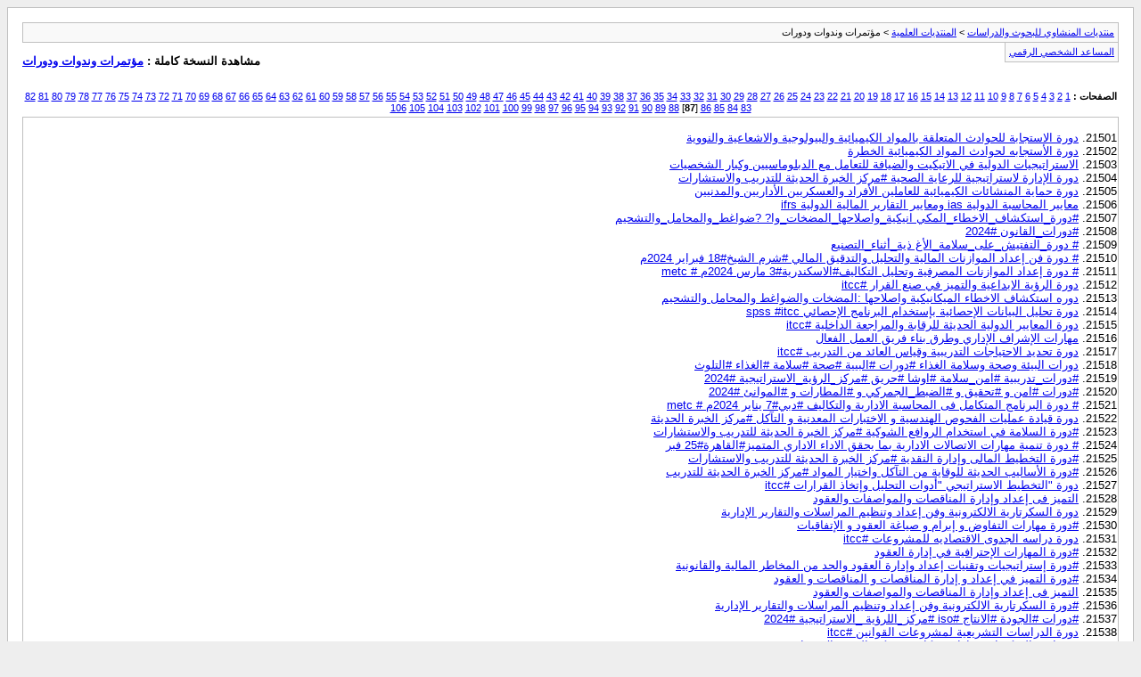

--- FILE ---
content_type: text/html; charset=UTF-8
request_url: https://www.minshawi.com/vb/archive/index.php/f-24-p-87.html?s=23bbab94ad358feda678d28cc3327663
body_size: 9248
content:
<!DOCTYPE html PUBLIC "-//W3C//DTD XHTML 1.0 Transitional//EN" "http://www.w3.org/TR/xhtml1/DTD/xhtml1-transitional.dtd">
<html xmlns="http://www.w3.org/1999/xhtml" dir="rtl" lang="ar">
<head>
	<meta http-equiv="Content-Type" content="text/html; charset=UTF-8" />
	<meta name="keywords" content="مؤتمرات وندوات ودورات, vbulletin,forum,bbs,discussion,jelsoft,bulletin board" />
	<meta name="description" content="[الأرشيف] الصفحة 87 يهتم بنشر المؤتمرات والندوات بهدف حث الباحثين وطلبة العلم للمشاركة فيها، كما يهتم بنشر اعلانات الدورات المختلفة للجهات التدريبية المتخصصة" />
	
	<title>مؤتمرات وندوات ودورات [الأرشيف] - الصفحة 87 - منتديات المنشاوي للبحوث والدراسات</title>
	<link rel="stylesheet" type="text/css" href="https://minshawi.com/vb/archive/archive.css" />
</head>
<body>
<div class="pagebody">
<div id="navbar"><a href="https://minshawi.com/vb/archive/index.php?s=834e2bce458dcaaaa9783b238476e8c2">منتديات المنشاوي للبحوث والدراسات</a> &gt; <a href="https://minshawi.com/vb/archive/index.php/f-1.html?s=834e2bce458dcaaaa9783b238476e8c2">المنتديات العلمية</a> &gt; مؤتمرات وندوات ودورات</div>
<hr />
<div class="pda"><a href="https://minshawi.com/vb/archive/index.php/f-24-p-87.html?s=834e2bce458dcaaaa9783b238476e8c2&amp;pda=1" rel="nofollow">المساعد الشخصي الرقمي</a></div>
<p class="largefont">مشاهدة النسخة كاملة : <a href="https://minshawi.com/vb/forumdisplay.php?f=24&amp;s=834e2bce458dcaaaa9783b238476e8c2">مؤتمرات وندوات ودورات</a></p>
<hr />
<div class="floatcontainer">  </div><br /><div id="pagenumbers"><b>الصفحات :</b>
<a href="https://minshawi.com/vb/archive/index.php/f-24.html?s=834e2bce458dcaaaa9783b238476e8c2">1</a>
<a href="https://minshawi.com/vb/archive/index.php/f-24-p-2.html?s=834e2bce458dcaaaa9783b238476e8c2">2</a>
<a href="https://minshawi.com/vb/archive/index.php/f-24-p-3.html?s=834e2bce458dcaaaa9783b238476e8c2">3</a>
<a href="https://minshawi.com/vb/archive/index.php/f-24-p-4.html?s=834e2bce458dcaaaa9783b238476e8c2">4</a>
<a href="https://minshawi.com/vb/archive/index.php/f-24-p-5.html?s=834e2bce458dcaaaa9783b238476e8c2">5</a>
<a href="https://minshawi.com/vb/archive/index.php/f-24-p-6.html?s=834e2bce458dcaaaa9783b238476e8c2">6</a>
<a href="https://minshawi.com/vb/archive/index.php/f-24-p-7.html?s=834e2bce458dcaaaa9783b238476e8c2">7</a>
<a href="https://minshawi.com/vb/archive/index.php/f-24-p-8.html?s=834e2bce458dcaaaa9783b238476e8c2">8</a>
<a href="https://minshawi.com/vb/archive/index.php/f-24-p-9.html?s=834e2bce458dcaaaa9783b238476e8c2">9</a>
<a href="https://minshawi.com/vb/archive/index.php/f-24-p-10.html?s=834e2bce458dcaaaa9783b238476e8c2">10</a>
<a href="https://minshawi.com/vb/archive/index.php/f-24-p-11.html?s=834e2bce458dcaaaa9783b238476e8c2">11</a>
<a href="https://minshawi.com/vb/archive/index.php/f-24-p-12.html?s=834e2bce458dcaaaa9783b238476e8c2">12</a>
<a href="https://minshawi.com/vb/archive/index.php/f-24-p-13.html?s=834e2bce458dcaaaa9783b238476e8c2">13</a>
<a href="https://minshawi.com/vb/archive/index.php/f-24-p-14.html?s=834e2bce458dcaaaa9783b238476e8c2">14</a>
<a href="https://minshawi.com/vb/archive/index.php/f-24-p-15.html?s=834e2bce458dcaaaa9783b238476e8c2">15</a>
<a href="https://minshawi.com/vb/archive/index.php/f-24-p-16.html?s=834e2bce458dcaaaa9783b238476e8c2">16</a>
<a href="https://minshawi.com/vb/archive/index.php/f-24-p-17.html?s=834e2bce458dcaaaa9783b238476e8c2">17</a>
<a href="https://minshawi.com/vb/archive/index.php/f-24-p-18.html?s=834e2bce458dcaaaa9783b238476e8c2">18</a>
<a href="https://minshawi.com/vb/archive/index.php/f-24-p-19.html?s=834e2bce458dcaaaa9783b238476e8c2">19</a>
<a href="https://minshawi.com/vb/archive/index.php/f-24-p-20.html?s=834e2bce458dcaaaa9783b238476e8c2">20</a>
<a href="https://minshawi.com/vb/archive/index.php/f-24-p-21.html?s=834e2bce458dcaaaa9783b238476e8c2">21</a>
<a href="https://minshawi.com/vb/archive/index.php/f-24-p-22.html?s=834e2bce458dcaaaa9783b238476e8c2">22</a>
<a href="https://minshawi.com/vb/archive/index.php/f-24-p-23.html?s=834e2bce458dcaaaa9783b238476e8c2">23</a>
<a href="https://minshawi.com/vb/archive/index.php/f-24-p-24.html?s=834e2bce458dcaaaa9783b238476e8c2">24</a>
<a href="https://minshawi.com/vb/archive/index.php/f-24-p-25.html?s=834e2bce458dcaaaa9783b238476e8c2">25</a>
<a href="https://minshawi.com/vb/archive/index.php/f-24-p-26.html?s=834e2bce458dcaaaa9783b238476e8c2">26</a>
<a href="https://minshawi.com/vb/archive/index.php/f-24-p-27.html?s=834e2bce458dcaaaa9783b238476e8c2">27</a>
<a href="https://minshawi.com/vb/archive/index.php/f-24-p-28.html?s=834e2bce458dcaaaa9783b238476e8c2">28</a>
<a href="https://minshawi.com/vb/archive/index.php/f-24-p-29.html?s=834e2bce458dcaaaa9783b238476e8c2">29</a>
<a href="https://minshawi.com/vb/archive/index.php/f-24-p-30.html?s=834e2bce458dcaaaa9783b238476e8c2">30</a>
<a href="https://minshawi.com/vb/archive/index.php/f-24-p-31.html?s=834e2bce458dcaaaa9783b238476e8c2">31</a>
<a href="https://minshawi.com/vb/archive/index.php/f-24-p-32.html?s=834e2bce458dcaaaa9783b238476e8c2">32</a>
<a href="https://minshawi.com/vb/archive/index.php/f-24-p-33.html?s=834e2bce458dcaaaa9783b238476e8c2">33</a>
<a href="https://minshawi.com/vb/archive/index.php/f-24-p-34.html?s=834e2bce458dcaaaa9783b238476e8c2">34</a>
<a href="https://minshawi.com/vb/archive/index.php/f-24-p-35.html?s=834e2bce458dcaaaa9783b238476e8c2">35</a>
<a href="https://minshawi.com/vb/archive/index.php/f-24-p-36.html?s=834e2bce458dcaaaa9783b238476e8c2">36</a>
<a href="https://minshawi.com/vb/archive/index.php/f-24-p-37.html?s=834e2bce458dcaaaa9783b238476e8c2">37</a>
<a href="https://minshawi.com/vb/archive/index.php/f-24-p-38.html?s=834e2bce458dcaaaa9783b238476e8c2">38</a>
<a href="https://minshawi.com/vb/archive/index.php/f-24-p-39.html?s=834e2bce458dcaaaa9783b238476e8c2">39</a>
<a href="https://minshawi.com/vb/archive/index.php/f-24-p-40.html?s=834e2bce458dcaaaa9783b238476e8c2">40</a>
<a href="https://minshawi.com/vb/archive/index.php/f-24-p-41.html?s=834e2bce458dcaaaa9783b238476e8c2">41</a>
<a href="https://minshawi.com/vb/archive/index.php/f-24-p-42.html?s=834e2bce458dcaaaa9783b238476e8c2">42</a>
<a href="https://minshawi.com/vb/archive/index.php/f-24-p-43.html?s=834e2bce458dcaaaa9783b238476e8c2">43</a>
<a href="https://minshawi.com/vb/archive/index.php/f-24-p-44.html?s=834e2bce458dcaaaa9783b238476e8c2">44</a>
<a href="https://minshawi.com/vb/archive/index.php/f-24-p-45.html?s=834e2bce458dcaaaa9783b238476e8c2">45</a>
<a href="https://minshawi.com/vb/archive/index.php/f-24-p-46.html?s=834e2bce458dcaaaa9783b238476e8c2">46</a>
<a href="https://minshawi.com/vb/archive/index.php/f-24-p-47.html?s=834e2bce458dcaaaa9783b238476e8c2">47</a>
<a href="https://minshawi.com/vb/archive/index.php/f-24-p-48.html?s=834e2bce458dcaaaa9783b238476e8c2">48</a>
<a href="https://minshawi.com/vb/archive/index.php/f-24-p-49.html?s=834e2bce458dcaaaa9783b238476e8c2">49</a>
<a href="https://minshawi.com/vb/archive/index.php/f-24-p-50.html?s=834e2bce458dcaaaa9783b238476e8c2">50</a>
<a href="https://minshawi.com/vb/archive/index.php/f-24-p-51.html?s=834e2bce458dcaaaa9783b238476e8c2">51</a>
<a href="https://minshawi.com/vb/archive/index.php/f-24-p-52.html?s=834e2bce458dcaaaa9783b238476e8c2">52</a>
<a href="https://minshawi.com/vb/archive/index.php/f-24-p-53.html?s=834e2bce458dcaaaa9783b238476e8c2">53</a>
<a href="https://minshawi.com/vb/archive/index.php/f-24-p-54.html?s=834e2bce458dcaaaa9783b238476e8c2">54</a>
<a href="https://minshawi.com/vb/archive/index.php/f-24-p-55.html?s=834e2bce458dcaaaa9783b238476e8c2">55</a>
<a href="https://minshawi.com/vb/archive/index.php/f-24-p-56.html?s=834e2bce458dcaaaa9783b238476e8c2">56</a>
<a href="https://minshawi.com/vb/archive/index.php/f-24-p-57.html?s=834e2bce458dcaaaa9783b238476e8c2">57</a>
<a href="https://minshawi.com/vb/archive/index.php/f-24-p-58.html?s=834e2bce458dcaaaa9783b238476e8c2">58</a>
<a href="https://minshawi.com/vb/archive/index.php/f-24-p-59.html?s=834e2bce458dcaaaa9783b238476e8c2">59</a>
<a href="https://minshawi.com/vb/archive/index.php/f-24-p-60.html?s=834e2bce458dcaaaa9783b238476e8c2">60</a>
<a href="https://minshawi.com/vb/archive/index.php/f-24-p-61.html?s=834e2bce458dcaaaa9783b238476e8c2">61</a>
<a href="https://minshawi.com/vb/archive/index.php/f-24-p-62.html?s=834e2bce458dcaaaa9783b238476e8c2">62</a>
<a href="https://minshawi.com/vb/archive/index.php/f-24-p-63.html?s=834e2bce458dcaaaa9783b238476e8c2">63</a>
<a href="https://minshawi.com/vb/archive/index.php/f-24-p-64.html?s=834e2bce458dcaaaa9783b238476e8c2">64</a>
<a href="https://minshawi.com/vb/archive/index.php/f-24-p-65.html?s=834e2bce458dcaaaa9783b238476e8c2">65</a>
<a href="https://minshawi.com/vb/archive/index.php/f-24-p-66.html?s=834e2bce458dcaaaa9783b238476e8c2">66</a>
<a href="https://minshawi.com/vb/archive/index.php/f-24-p-67.html?s=834e2bce458dcaaaa9783b238476e8c2">67</a>
<a href="https://minshawi.com/vb/archive/index.php/f-24-p-68.html?s=834e2bce458dcaaaa9783b238476e8c2">68</a>
<a href="https://minshawi.com/vb/archive/index.php/f-24-p-69.html?s=834e2bce458dcaaaa9783b238476e8c2">69</a>
<a href="https://minshawi.com/vb/archive/index.php/f-24-p-70.html?s=834e2bce458dcaaaa9783b238476e8c2">70</a>
<a href="https://minshawi.com/vb/archive/index.php/f-24-p-71.html?s=834e2bce458dcaaaa9783b238476e8c2">71</a>
<a href="https://minshawi.com/vb/archive/index.php/f-24-p-72.html?s=834e2bce458dcaaaa9783b238476e8c2">72</a>
<a href="https://minshawi.com/vb/archive/index.php/f-24-p-73.html?s=834e2bce458dcaaaa9783b238476e8c2">73</a>
<a href="https://minshawi.com/vb/archive/index.php/f-24-p-74.html?s=834e2bce458dcaaaa9783b238476e8c2">74</a>
<a href="https://minshawi.com/vb/archive/index.php/f-24-p-75.html?s=834e2bce458dcaaaa9783b238476e8c2">75</a>
<a href="https://minshawi.com/vb/archive/index.php/f-24-p-76.html?s=834e2bce458dcaaaa9783b238476e8c2">76</a>
<a href="https://minshawi.com/vb/archive/index.php/f-24-p-77.html?s=834e2bce458dcaaaa9783b238476e8c2">77</a>
<a href="https://minshawi.com/vb/archive/index.php/f-24-p-78.html?s=834e2bce458dcaaaa9783b238476e8c2">78</a>
<a href="https://minshawi.com/vb/archive/index.php/f-24-p-79.html?s=834e2bce458dcaaaa9783b238476e8c2">79</a>
<a href="https://minshawi.com/vb/archive/index.php/f-24-p-80.html?s=834e2bce458dcaaaa9783b238476e8c2">80</a>
<a href="https://minshawi.com/vb/archive/index.php/f-24-p-81.html?s=834e2bce458dcaaaa9783b238476e8c2">81</a>
<a href="https://minshawi.com/vb/archive/index.php/f-24-p-82.html?s=834e2bce458dcaaaa9783b238476e8c2">82</a>
<a href="https://minshawi.com/vb/archive/index.php/f-24-p-83.html?s=834e2bce458dcaaaa9783b238476e8c2">83</a>
<a href="https://minshawi.com/vb/archive/index.php/f-24-p-84.html?s=834e2bce458dcaaaa9783b238476e8c2">84</a>
<a href="https://minshawi.com/vb/archive/index.php/f-24-p-85.html?s=834e2bce458dcaaaa9783b238476e8c2">85</a>
<a href="https://minshawi.com/vb/archive/index.php/f-24-p-86.html?s=834e2bce458dcaaaa9783b238476e8c2">86</a>
[<b>87</b>]
<a href="https://minshawi.com/vb/archive/index.php/f-24-p-88.html?s=834e2bce458dcaaaa9783b238476e8c2">88</a>
<a href="https://minshawi.com/vb/archive/index.php/f-24-p-89.html?s=834e2bce458dcaaaa9783b238476e8c2">89</a>
<a href="https://minshawi.com/vb/archive/index.php/f-24-p-90.html?s=834e2bce458dcaaaa9783b238476e8c2">90</a>
<a href="https://minshawi.com/vb/archive/index.php/f-24-p-91.html?s=834e2bce458dcaaaa9783b238476e8c2">91</a>
<a href="https://minshawi.com/vb/archive/index.php/f-24-p-92.html?s=834e2bce458dcaaaa9783b238476e8c2">92</a>
<a href="https://minshawi.com/vb/archive/index.php/f-24-p-93.html?s=834e2bce458dcaaaa9783b238476e8c2">93</a>
<a href="https://minshawi.com/vb/archive/index.php/f-24-p-94.html?s=834e2bce458dcaaaa9783b238476e8c2">94</a>
<a href="https://minshawi.com/vb/archive/index.php/f-24-p-95.html?s=834e2bce458dcaaaa9783b238476e8c2">95</a>
<a href="https://minshawi.com/vb/archive/index.php/f-24-p-96.html?s=834e2bce458dcaaaa9783b238476e8c2">96</a>
<a href="https://minshawi.com/vb/archive/index.php/f-24-p-97.html?s=834e2bce458dcaaaa9783b238476e8c2">97</a>
<a href="https://minshawi.com/vb/archive/index.php/f-24-p-98.html?s=834e2bce458dcaaaa9783b238476e8c2">98</a>
<a href="https://minshawi.com/vb/archive/index.php/f-24-p-99.html?s=834e2bce458dcaaaa9783b238476e8c2">99</a>
<a href="https://minshawi.com/vb/archive/index.php/f-24-p-100.html?s=834e2bce458dcaaaa9783b238476e8c2">100</a>
<a href="https://minshawi.com/vb/archive/index.php/f-24-p-101.html?s=834e2bce458dcaaaa9783b238476e8c2">101</a>
<a href="https://minshawi.com/vb/archive/index.php/f-24-p-102.html?s=834e2bce458dcaaaa9783b238476e8c2">102</a>
<a href="https://minshawi.com/vb/archive/index.php/f-24-p-103.html?s=834e2bce458dcaaaa9783b238476e8c2">103</a>
<a href="https://minshawi.com/vb/archive/index.php/f-24-p-104.html?s=834e2bce458dcaaaa9783b238476e8c2">104</a>
<a href="https://minshawi.com/vb/archive/index.php/f-24-p-105.html?s=834e2bce458dcaaaa9783b238476e8c2">105</a>
<a href="https://minshawi.com/vb/archive/index.php/f-24-p-106.html?s=834e2bce458dcaaaa9783b238476e8c2">106</a>
</div>
<hr />
<div id="content">
<ol start="21501">
	<li> <a href="https://minshawi.com/vb/archive/index.php/t-37835.html?s=834e2bce458dcaaaa9783b238476e8c2">دورة الاستجابة للحوادث المتعلقة بالمواد الكيميائية والبيولوجية والاشعاعية والنووية</a></li>
	<li> <a href="https://minshawi.com/vb/archive/index.php/t-37836.html?s=834e2bce458dcaaaa9783b238476e8c2">دورة الأستجابه لحوادث المواد الكيميائية الخطرة</a></li>
	<li> <a href="https://minshawi.com/vb/archive/index.php/t-37837.html?s=834e2bce458dcaaaa9783b238476e8c2">الاستراتيجيات الدولية في الاتيكيت والضيافة للتعامل مع الدبلوماسيين وكبار الشخصيات</a></li>
	<li> <a href="https://minshawi.com/vb/archive/index.php/t-37838.html?s=834e2bce458dcaaaa9783b238476e8c2">دورة الإدارة لاستراتيجية للرعاية الصحية #مركز الخبرة الحديثة للتدريب والاستشارات</a></li>
	<li> <a href="https://minshawi.com/vb/archive/index.php/t-37840.html?s=834e2bce458dcaaaa9783b238476e8c2">دورة حماية المنشائات الكيميائية للعاملين الأفراد والعسكريين الأداريين والمدنيين</a></li>
	<li> <a href="https://minshawi.com/vb/archive/index.php/t-37841.html?s=834e2bce458dcaaaa9783b238476e8c2">معايير المحاسبة الدولية ias ومعايير التقارير المالية الدولية ifrs</a></li>
	<li> <a href="https://minshawi.com/vb/archive/index.php/t-37842.html?s=834e2bce458dcaaaa9783b238476e8c2">#دورة_استكشاف_الاخطاء_المكي انيكية_واصلاحها_المضخات_وا? ?ضواغط_والمحامل_والتشحيم</a></li>
	<li> <a href="https://minshawi.com/vb/archive/index.php/t-37843.html?s=834e2bce458dcaaaa9783b238476e8c2">#دورات_القانون #2024</a></li>
	<li> <a href="https://minshawi.com/vb/archive/index.php/t-37844.html?s=834e2bce458dcaaaa9783b238476e8c2"># دورة_التفتيش_على_سلامة_الأغ ذية_أثناء_التصنيع</a></li>
	<li> <a href="https://minshawi.com/vb/archive/index.php/t-37846.html?s=834e2bce458dcaaaa9783b238476e8c2"># دورة فن إعداد الموازنات المالية والتحليل والتدقيق المالي #شرم الشيخ#18 فبراير 2024م</a></li>
	<li> <a href="https://minshawi.com/vb/archive/index.php/t-37847.html?s=834e2bce458dcaaaa9783b238476e8c2"># دورة إعداد الموازنات المصرفية وتحليل التكاليف#الاسكندرية#3 مارس 2024م # metc</a></li>
	<li> <a href="https://minshawi.com/vb/archive/index.php/t-37848.html?s=834e2bce458dcaaaa9783b238476e8c2">دورة الرؤية الابداعية والتميز في صنع القرار #itcc</a></li>
	<li> <a href="https://minshawi.com/vb/archive/index.php/t-37849.html?s=834e2bce458dcaaaa9783b238476e8c2">دوره استكشاف الاخطاء الميكانيكية واصلاحها :المضخات والضواغط والمحامل والتشحيم</a></li>
	<li> <a href="https://minshawi.com/vb/archive/index.php/t-37851.html?s=834e2bce458dcaaaa9783b238476e8c2">دورة تحليل البيانات الإحصائية بإستخدام البرنامج الإحصائي spss #itcc</a></li>
	<li> <a href="https://minshawi.com/vb/archive/index.php/t-37852.html?s=834e2bce458dcaaaa9783b238476e8c2">دورة المعايير الدولية الحديثة للرقابة والمراجعة الداخلية #itcc</a></li>
	<li> <a href="https://minshawi.com/vb/archive/index.php/t-37855.html?s=834e2bce458dcaaaa9783b238476e8c2">مهارات الإشراف الإداري وطرق بناء فريق العمل الفعال</a></li>
	<li> <a href="https://minshawi.com/vb/archive/index.php/t-37856.html?s=834e2bce458dcaaaa9783b238476e8c2">دورة تحديد الاحتياجات التدريبية وقياس العائد من التدريب #itcc</a></li>
	<li> <a href="https://minshawi.com/vb/archive/index.php/t-37857.html?s=834e2bce458dcaaaa9783b238476e8c2">دورات البيئة وصحة وسلامة الغذاء #دورات #البيية #صحة #سلامة #الغذاء #التلوث</a></li>
	<li> <a href="https://minshawi.com/vb/archive/index.php/t-37860.html?s=834e2bce458dcaaaa9783b238476e8c2">#دورات_تدريبية #امن_سلامة #اوشا #حريق #مركز_الرؤية_الاستراتيجية #2024</a></li>
	<li> <a href="https://minshawi.com/vb/archive/index.php/t-37861.html?s=834e2bce458dcaaaa9783b238476e8c2">#دورات #امن و #تحقيق و #الضبط_الجمركي و #المطارات و #الموانئ #2024</a></li>
	<li> <a href="https://minshawi.com/vb/archive/index.php/t-37862.html?s=834e2bce458dcaaaa9783b238476e8c2"># دورة البرنامج المتكامل فى المحاسبة الادارية والتكاليف #دبي#7 يناير 2024م # metc</a></li>
	<li> <a href="https://minshawi.com/vb/archive/index.php/t-37863.html?s=834e2bce458dcaaaa9783b238476e8c2">دورة قيادة عمليات الفحوص الهندسية و الاختبارات المعدنية و التآكل #مركز الخبرة الحديثة</a></li>
	<li> <a href="https://minshawi.com/vb/archive/index.php/t-37864.html?s=834e2bce458dcaaaa9783b238476e8c2">#دورة السلامة في استخدام الروافع الشوكية #مركز الخبرة الحديثة للتدريب والاستشارات</a></li>
	<li> <a href="https://minshawi.com/vb/archive/index.php/t-37865.html?s=834e2bce458dcaaaa9783b238476e8c2"># دورة تنمية مهارات الاتصالات الادارية بما يحقق الاداء الاداري المتميز#القاهرة#25 فبر</a></li>
	<li> <a href="https://minshawi.com/vb/archive/index.php/t-37868.html?s=834e2bce458dcaaaa9783b238476e8c2">#دورة التخطيط المالى وإدارة النقدية #مركز الخبرة الحديثة للتدريب والاستشارات</a></li>
	<li> <a href="https://minshawi.com/vb/archive/index.php/t-37871.html?s=834e2bce458dcaaaa9783b238476e8c2">#دورة الأساليب الحديثة للوقاية من التآكل واختيار المواد #مركز الخبرة الحديثة للتدريب</a></li>
	<li> <a href="https://minshawi.com/vb/archive/index.php/t-37872.html?s=834e2bce458dcaaaa9783b238476e8c2">دورة &quot;التخطيط الاستراتيجي &quot;أدوات التحليل وإتخاذ القرارات #itcc</a></li>
	<li> <a href="https://minshawi.com/vb/archive/index.php/t-37873.html?s=834e2bce458dcaaaa9783b238476e8c2">التميز فى إعداد وإدارة المناقصات والمواصفات والعقود</a></li>
	<li> <a href="https://minshawi.com/vb/archive/index.php/t-37875.html?s=834e2bce458dcaaaa9783b238476e8c2">دورة السكرتارية الالكترونية وفن إعداد وتنظيم المراسلات والتقارير الإدارية</a></li>
	<li> <a href="https://minshawi.com/vb/archive/index.php/t-37876.html?s=834e2bce458dcaaaa9783b238476e8c2">#دورة مهارات التفاوض و إبرام و صياغة العقود و الإتفاقيات</a></li>
	<li> <a href="https://minshawi.com/vb/archive/index.php/t-37877.html?s=834e2bce458dcaaaa9783b238476e8c2">دورة دراسه الجدوى الاقتصاديه للمشروعات #itcc</a></li>
	<li> <a href="https://minshawi.com/vb/archive/index.php/t-37878.html?s=834e2bce458dcaaaa9783b238476e8c2">#دورة المهارات الإحترافية في إدارة العقود</a></li>
	<li> <a href="https://minshawi.com/vb/archive/index.php/t-37879.html?s=834e2bce458dcaaaa9783b238476e8c2">#دورة إستراتيجيات وتقنيات إعداد وإدارة العقود والحد من المخاطر المالية والقانونية</a></li>
	<li> <a href="https://minshawi.com/vb/archive/index.php/t-37880.html?s=834e2bce458dcaaaa9783b238476e8c2">#دورة التميز في إعداد و إدارة المناقصات و المناقصات و العقود</a></li>
	<li> <a href="https://minshawi.com/vb/archive/index.php/t-37881.html?s=834e2bce458dcaaaa9783b238476e8c2">التميز فى إعداد وإدارة المناقصات والمواصفات والعقود</a></li>
	<li> <a href="https://minshawi.com/vb/archive/index.php/t-37882.html?s=834e2bce458dcaaaa9783b238476e8c2">#دورة السكرتارية الالكترونية وفن إعداد وتنظيم المراسلات والتقارير الإدارية</a></li>
	<li> <a href="https://minshawi.com/vb/archive/index.php/t-37884.html?s=834e2bce458dcaaaa9783b238476e8c2">#دورات #الجودة #الانتاج #iso #مركز_اللرؤية _الاستراتيجية #2024</a></li>
	<li> <a href="https://minshawi.com/vb/archive/index.php/t-37885.html?s=834e2bce458dcaaaa9783b238476e8c2">دورة الدراسات التشريعية لمشروعات القوانين #itcc</a></li>
	<li> <a href="https://minshawi.com/vb/archive/index.php/t-37886.html?s=834e2bce458dcaaaa9783b238476e8c2">#دورات #السكرتارية #ادارة_مكاتب #مركز_الرؤية_الاستراتيجية #2024</a></li>
	<li> <a href="https://minshawi.com/vb/archive/index.php/t-37887.html?s=834e2bce458dcaaaa9783b238476e8c2">#دورات #العلاقات_العامة #العلاقات_الدولية #الاعلام #البروتوكولات #التشريفات #الرؤية_ا</a></li>
	<li> <a href="https://minshawi.com/vb/archive/index.php/t-37888.html?s=834e2bce458dcaaaa9783b238476e8c2">#دورات #القيادة #ادارة #تطوير #مؤسسات #مركز_الرؤية_الاستراتيجية #2024</a></li>
	<li> <a href="https://minshawi.com/vb/archive/index.php/t-37890.html?s=834e2bce458dcaaaa9783b238476e8c2">#دورات #الموارد_بشرية #توظيف #تدريب #شؤون_الموظفين #الرؤية_الاستراتيجية_للتدر? ?ب #2024</a></li>
	<li> <a href="https://minshawi.com/vb/archive/index.php/t-37891.html?s=834e2bce458dcaaaa9783b238476e8c2">#دورات المجال الامني للربع الاول لعام 2024م #metc</a></li>
	<li> <a href="https://minshawi.com/vb/archive/index.php/t-37894.html?s=834e2bce458dcaaaa9783b238476e8c2"># دورة تدقيق ومراجعة نظم واعمال الصيانة وتقييم ورفع كفائتها#25 فبراير 2024م# اسطنبول</a></li>
	<li> <a href="https://minshawi.com/vb/archive/index.php/t-37895.html?s=834e2bce458dcaaaa9783b238476e8c2">دورة الجدارات والاستراتيجيات الإدارية و الاشرافية المتـــقدمة</a></li>
	<li> <a href="https://minshawi.com/vb/archive/index.php/t-37896.html?s=834e2bce458dcaaaa9783b238476e8c2">#دورة أساسيات التأمين الطبي #itcc</a></li>
	<li> <a href="https://minshawi.com/vb/archive/index.php/t-37897.html?s=834e2bce458dcaaaa9783b238476e8c2">مهارات التميز والابتكار والابداع في ادارة المشاريع الهندسية</a></li>
	<li> <a href="https://minshawi.com/vb/archive/index.php/t-37898.html?s=834e2bce458dcaaaa9783b238476e8c2">Maritime Security Awareness course #ITCC</a></li>
	<li> <a href="https://minshawi.com/vb/archive/index.php/t-37899.html?s=834e2bce458dcaaaa9783b238476e8c2">تنمية مهارات العلاقات العامة والاتصالات الادارية</a></li>
	<li> <a href="https://minshawi.com/vb/archive/index.php/t-37901.html?s=834e2bce458dcaaaa9783b238476e8c2">#دورة المهارات الإحترافية في إدارة العقود  #itcc</a></li>
	<li> <a href="https://minshawi.com/vb/archive/index.php/t-37902.html?s=834e2bce458dcaaaa9783b238476e8c2">دوره أساليب الكتابة والترجمة القانونيه وصياغة التشريعات واللوائح والعقود</a></li>
	<li> <a href="https://minshawi.com/vb/archive/index.php/t-37903.html?s=834e2bce458dcaaaa9783b238476e8c2">دورة إدارة خدمات تكنولوجيا المعلومات</a></li>
	<li> <a href="https://minshawi.com/vb/archive/index.php/t-37904.html?s=834e2bce458dcaaaa9783b238476e8c2">#دورات #تسويق #مبيعات #خدمة_عملاء #مركز_الرؤية_الاستراتيجية #2024</a></li>
	<li> <a href="https://minshawi.com/vb/archive/index.php/t-37905.html?s=834e2bce458dcaaaa9783b238476e8c2">#دورات #قانون #عقود #شؤون_قانونية #مركز_الرؤية_الاستراتيجية #2024</a></li>
	<li> <a href="https://minshawi.com/vb/archive/index.php/t-37906.html?s=834e2bce458dcaaaa9783b238476e8c2">#دورة الأساليب الحديثة في فض المنازعات المصرفية #itcc</a></li>
	<li> <a href="https://minshawi.com/vb/archive/index.php/t-37908.html?s=834e2bce458dcaaaa9783b238476e8c2">#دورات #هندسة #الميكانيكا #السيارات #مركز_الرؤية_الاستراتيجية #2024</a></li>
	<li> <a href="https://minshawi.com/vb/archive/index.php/t-37909.html?s=834e2bce458dcaaaa9783b238476e8c2">#إعادة هندسة العمليات الإدارية لتحسين الأداء المؤسسي وجودة القرارات</a></li>
	<li> <a href="https://minshawi.com/vb/archive/index.php/t-37910.html?s=834e2bce458dcaaaa9783b238476e8c2">#دورة إعداد وفحص المستندات المقدمة على قوة الإعتمادات المستندية في ضوء المعيار المصرف</a></li>
	<li> <a href="https://minshawi.com/vb/archive/index.php/t-37911.html?s=834e2bce458dcaaaa9783b238476e8c2">#دورة إدارة مخاطر المشاريع والتحكم بالجدولة والتخطيط</a></li>
	<li> <a href="https://minshawi.com/vb/archive/index.php/t-37912.html?s=834e2bce458dcaaaa9783b238476e8c2">#دورة خطط العمل في حالات الطوارئ وإخلاء المنتشأت الحيوية</a></li>
	<li> <a href="https://minshawi.com/vb/archive/index.php/t-37913.html?s=834e2bce458dcaaaa9783b238476e8c2">#دورة التحول الرقمي للبيانات والمعلومات وإدارتها بكفاءة</a></li>
	<li> <a href="https://minshawi.com/vb/archive/index.php/t-37914.html?s=834e2bce458dcaaaa9783b238476e8c2">#دورة مراجعة المستخلصات وإقفال العهد المالية وإعداد الميزانيات التقديرية</a></li>
	<li> <a href="https://minshawi.com/vb/archive/index.php/t-37915.html?s=834e2bce458dcaaaa9783b238476e8c2">#الدورة المؤهلة لإختبار شهادة محترف الحوكمة وإدارة المخاطر والإلتزام grc</a></li>
	<li> <a href="https://minshawi.com/vb/archive/index.php/t-37916.html?s=834e2bce458dcaaaa9783b238476e8c2">#دورة إعداد القوائم المالية وفق معايير المحاسبة والتقارير المالية الدولية ifrs:ias</a></li>
	<li> <a href="https://minshawi.com/vb/archive/index.php/t-37917.html?s=834e2bce458dcaaaa9783b238476e8c2">#دورة تقنيات الذكاء الإصطناعي في إسترجاع المعلومات</a></li>
	<li> <a href="https://minshawi.com/vb/archive/index.php/t-37918.html?s=834e2bce458dcaaaa9783b238476e8c2">#دورة تقنيات تقييم الموظفين وربط أسس التقييم بالوظائف #مركز الخبرة الحديثة للتدريب</a></li>
	<li> <a href="https://minshawi.com/vb/archive/index.php/t-37919.html?s=834e2bce458dcaaaa9783b238476e8c2">#دورة الادارة المتكاملة للمستشفيات والمؤسسات الطبية  #مركز الخبرة الحديثة للتدريب</a></li>
	<li> <a href="https://minshawi.com/vb/archive/index.php/t-37921.html?s=834e2bce458dcaaaa9783b238476e8c2"># دورة السلامة في استخدام الروافع الشوكية#18 فبراير 2024م# القاهرة #metc</a></li>
	<li> <a href="https://minshawi.com/vb/archive/index.php/t-37922.html?s=834e2bce458dcaaaa9783b238476e8c2"># دورة السكرتارية التنفيذية المتقدمة والتميز في المهارات التنظيمية#21 يناير 2024م# ال</a></li>
	<li> <a href="https://minshawi.com/vb/archive/index.php/t-37926.html?s=834e2bce458dcaaaa9783b238476e8c2">#دورة المهارات المتكاملة في التطوير الإداري وتنمية الموارد البشرية #itcc</a></li>
	<li> <a href="https://minshawi.com/vb/archive/index.php/t-37932.html?s=834e2bce458dcaaaa9783b238476e8c2">#دورة معايير المحاسبة الدولية ias ومعايير التقارير المالية الدولية ifrs #itcc</a></li>
	<li> <a href="https://minshawi.com/vb/archive/index.php/t-37933.html?s=834e2bce458dcaaaa9783b238476e8c2">#دورة الاستراتيجيات الحديثة لإدارة الموارد البشرية في المستشفيات #مركز الخبرة الحديثة</a></li>
	<li> <a href="https://minshawi.com/vb/archive/index.php/t-37934.html?s=834e2bce458dcaaaa9783b238476e8c2">#دورة معايير المحاسبة الدولية ias ومعايير التقارير المالية الدولية ifrs</a></li>
	<li> <a href="https://minshawi.com/vb/archive/index.php/t-37935.html?s=834e2bce458dcaaaa9783b238476e8c2">#دورة مهارات في نظام الإثبات #itcc</a></li>
	<li> <a href="https://minshawi.com/vb/archive/index.php/t-37936.html?s=834e2bce458dcaaaa9783b238476e8c2">#دورات #الهندسة_الكهربائية #2024 #مركز_الرؤية_الاستراتيجية</a></li>
	<li> <a href="https://minshawi.com/vb/archive/index.php/t-37937.html?s=834e2bce458dcaaaa9783b238476e8c2">لامن البحري2024</a></li>
	<li> <a href="https://minshawi.com/vb/archive/index.php/t-37938.html?s=834e2bce458dcaaaa9783b238476e8c2">#دورات #الهندسة_المدنية_والانشائي? ?_الطرق_الكباري #2024 #الرؤية_الاستراتيجية</a></li>
	<li> <a href="https://minshawi.com/vb/archive/index.php/t-37939.html?s=834e2bce458dcaaaa9783b238476e8c2">#دورات #هندسة_الصيانة #2024 #مركز_الرؤية_الاستراتيجية_ل لتدريب</a></li>
	<li> <a href="https://minshawi.com/vb/archive/index.php/t-37940.html?s=834e2bce458dcaaaa9783b238476e8c2">#دورة الاساليب الحديثة في تطبيق السلامة بمواقع العمل #مركز الخبرة الحديثة للتدريب</a></li>
	<li> <a href="https://minshawi.com/vb/archive/index.php/t-37945.html?s=834e2bce458dcaaaa9783b238476e8c2"># دورة الاساليب الحديثة في تطبيق السلامة بمواقع العمل#11 فبراير 2024م# اسطنبول#metc</a></li>
	<li> <a href="https://minshawi.com/vb/archive/index.php/t-37947.html?s=834e2bce458dcaaaa9783b238476e8c2">المكملات الغذائية</a></li>
	<li> <a href="https://minshawi.com/vb/archive/index.php/t-37952.html?s=834e2bce458dcaaaa9783b238476e8c2">#دورة الأساليب الحديثة في فض المنازعات المصرفية</a></li>
	<li> <a href="https://minshawi.com/vb/archive/index.php/t-37953.html?s=834e2bce458dcaaaa9783b238476e8c2"># دورة إدارة خدمات تكنولوجيا المعلومات أثناء التحضير للحصول على شهادة خبير itil</a></li>
	<li> <a href="https://minshawi.com/vb/archive/index.php/t-37954.html?s=834e2bce458dcaaaa9783b238476e8c2">فن الادارة الالكترونية للموارد البشرية في القطاع الحكومي</a></li>
	<li> <a href="https://minshawi.com/vb/archive/index.php/t-37955.html?s=834e2bce458dcaaaa9783b238476e8c2">#دورة إعداد مدير التدريب الفعال وفن صياغة وإعداد الخطط التدريبية #مركز الخبرة الحديثة</a></li>
	<li> <a href="https://minshawi.com/vb/archive/index.php/t-37956.html?s=834e2bce458dcaaaa9783b238476e8c2">#دورة تنمية مهارات مديري و مسئولي الشئون القانونية</a></li>
	<li> <a href="https://minshawi.com/vb/archive/index.php/t-37957.html?s=834e2bce458dcaaaa9783b238476e8c2">#دورة الاستراتيجيات الدولية في الاتيكيت و الضيافة للتعامل مع الدبلوماسيين وكبار الشخص</a></li>
	<li> <a href="https://minshawi.com/vb/archive/index.php/t-37958.html?s=834e2bce458dcaaaa9783b238476e8c2">#دورة الادارة المتقدمة للعلاقات العامة الدولية وفن المراسم والبروتوكول</a></li>
	<li> <a href="https://minshawi.com/vb/archive/index.php/t-37959.html?s=834e2bce458dcaaaa9783b238476e8c2">#دورة الدراسات التشريعية لمشروعات القوانين</a></li>
	<li> <a href="https://minshawi.com/vb/archive/index.php/t-37960.html?s=834e2bce458dcaaaa9783b238476e8c2">#دورة المساعد التنفيذي المتميز في ادارة الاجتماعات وتنظيم الفعاليات #جدة</a></li>
	<li> <a href="https://minshawi.com/vb/archive/index.php/t-37961.html?s=834e2bce458dcaaaa9783b238476e8c2">التقنيات الفنية في إعداد و كتابة التقارير القانونية</a></li>
	<li> <a href="https://minshawi.com/vb/archive/index.php/t-37962.html?s=834e2bce458dcaaaa9783b238476e8c2">دورات العلاقات العامة والاعلام والعلاقات الدولية والسياسية والدبلوماسية والتشريفات</a></li>
	<li> <a href="https://minshawi.com/vb/archive/index.php/t-37963.html?s=834e2bce458dcaaaa9783b238476e8c2">دورات السكرتارية وادارة_المكاتب #السكرتارية_التنفيذية #الاجتماعات</a></li>
	<li> <a href="https://minshawi.com/vb/archive/index.php/t-37964.html?s=834e2bce458dcaaaa9783b238476e8c2">دورات تدريبية فى القيادة وادارة وتطويرالمؤسسات</a></li>
	<li> <a href="https://minshawi.com/vb/archive/index.php/t-37965.html?s=834e2bce458dcaaaa9783b238476e8c2">دورات تسويق مبيعات خدمة العملاء الاستثمار العقاري وفن البيع والتسويق</a></li>
	<li> <a href="https://minshawi.com/vb/archive/index.php/t-37966.html?s=834e2bce458dcaaaa9783b238476e8c2"># دورة مهارات اعداد وتدقيق الحساب الختامى للدولة#18 فبراير 2024م# دبي#metc</a></li>
	<li> <a href="https://minshawi.com/vb/archive/index.php/t-37967.html?s=834e2bce458dcaaaa9783b238476e8c2"># دورة صيانة الدوائر الهيدروليكية في المعدات الثقيلة#3 مارس 2024م# القاهرة#metc</a></li>
	<li> <a href="https://minshawi.com/vb/archive/index.php/t-37972.html?s=834e2bce458dcaaaa9783b238476e8c2">دورات الموارد البشرية والتوظيف والتدريب وشؤون الموظفين</a></li>
	<li> <a href="https://minshawi.com/vb/archive/index.php/t-37973.html?s=834e2bce458dcaaaa9783b238476e8c2">#دورة إدارة خدمات تكنولوجيا المعلومات #itcc</a></li>
	<li> <a href="https://minshawi.com/vb/archive/index.php/t-37974.html?s=834e2bce458dcaaaa9783b238476e8c2">دورات القانون العقود والشؤون القانونية</a></li>
	<li> <a href="https://minshawi.com/vb/archive/index.php/t-37975.html?s=834e2bce458dcaaaa9783b238476e8c2">دورات الجودة الانتاج  iso</a></li>
	<li> <a href="https://minshawi.com/vb/archive/index.php/t-37976.html?s=834e2bce458dcaaaa9783b238476e8c2">دورة تدريبية مالية  وبنوك ومصارف واموال</a></li>
	<li> <a href="https://minshawi.com/vb/archive/index.php/t-37977.html?s=834e2bce458dcaaaa9783b238476e8c2">#دورة القيادة التنفيذية والتخطيط الاستراتيجي وتحقيق الهدف #مركز الخبرة الحديثة</a></li>
	<li> <a href="https://minshawi.com/vb/archive/index.php/t-37978.html?s=834e2bce458dcaaaa9783b238476e8c2">#دورة السكرتارية العصرية ومهارات القراءة السريعة الاختزال وتنشيط الذاكرة #مركز الخبرة</a></li>
	<li> <a href="https://minshawi.com/vb/archive/index.php/t-37979.html?s=834e2bce458dcaaaa9783b238476e8c2">السكرتارية وادارة المكاتب وتقديم التقارير والمراسلات الرسمية</a></li>
	<li> <a href="https://minshawi.com/vb/archive/index.php/t-37981.html?s=834e2bce458dcaaaa9783b238476e8c2">#دورة تقييم كفاءة وفعالية الأساس التنظيمي لعملية اكتمال العقد#مركز الخبرة الحديثة</a></li>
	<li> <a href="https://minshawi.com/vb/archive/index.php/t-37982.html?s=834e2bce458dcaaaa9783b238476e8c2">معايير المحاسبة الدولية ias ومعايير التقارير المالية الدولية ifrs</a></li>
	<li> <a href="https://minshawi.com/vb/archive/index.php/t-37983.html?s=834e2bce458dcaaaa9783b238476e8c2">#دورة مهارات التفاوض وإبرام وصياغة العقود والإتفاقيات</a></li>
	<li> <a href="https://minshawi.com/vb/archive/index.php/t-37984.html?s=834e2bce458dcaaaa9783b238476e8c2">المهارات الإحترافية في إدارة العقود</a></li>
	<li> <a href="https://minshawi.com/vb/archive/index.php/t-37987.html?s=834e2bce458dcaaaa9783b238476e8c2">#دورة انتاج الاغذية وادارة خدمة الاغذية و المشروبات #مركز الخبرة الحديثة للتدريب</a></li>
	<li> <a href="https://minshawi.com/vb/archive/index.php/t-37989.html?s=834e2bce458dcaaaa9783b238476e8c2">افضل دكتور جلديه في جدة</a></li>
	<li> <a href="https://minshawi.com/vb/archive/index.php/t-37990.html?s=834e2bce458dcaaaa9783b238476e8c2"># دورة مؤثرات الملوثات البيئية على الصحة العامة#18 فبراير 2024م# اسطنبول#metc</a></li>
	<li> <a href="https://minshawi.com/vb/archive/index.php/t-37991.html?s=834e2bce458dcaaaa9783b238476e8c2"># دورة تطوير سياسات الشراء والعمليات ومستوى الخدمة#10 مارس 2024م# االاسكندرية#metc</a></li>
	<li> <a href="https://minshawi.com/vb/archive/index.php/t-37994.html?s=834e2bce458dcaaaa9783b238476e8c2">دورة إدارة خدمات تكنولوجيا المعلومات2024</a></li>
	<li> <a href="https://minshawi.com/vb/archive/index.php/t-37995.html?s=834e2bce458dcaaaa9783b238476e8c2">#دورة الرؤية المستقبلية : أساليب وأدوات التخطيط الاستراتيجي</a></li>
	<li> <a href="https://minshawi.com/vb/archive/index.php/t-37996.html?s=834e2bce458dcaaaa9783b238476e8c2">دورات تدريبية مالية محاسبة تحليل مالي تكاليف</a></li>
	<li> <a href="https://minshawi.com/vb/archive/index.php/t-37997.html?s=834e2bce458dcaaaa9783b238476e8c2">دورات تدريبية المشتريات و المخازن و مستودعات</a></li>
	<li> <a href="https://minshawi.com/vb/archive/index.php/t-37998.html?s=834e2bce458dcaaaa9783b238476e8c2">دورات تدريبية النقل و اللوجستيات وادارة سلاسل_التوريد</a></li>
	<li> <a href="https://minshawi.com/vb/archive/index.php/t-38002.html?s=834e2bce458dcaaaa9783b238476e8c2">#دورة إدارة عمليات التجهيز وأنظمة الإمداد والتموين الحديثة  #مركز الخبرة الحديثة</a></li>
	<li> <a href="https://minshawi.com/vb/archive/index.php/t-38003.html?s=834e2bce458dcaaaa9783b238476e8c2">دورة المنهج البريطاني في التميز والابداع الاداري وفقا لمعايير الجودة العالمية</a></li>
	<li> <a href="https://minshawi.com/vb/archive/index.php/t-38004.html?s=834e2bce458dcaaaa9783b238476e8c2">#دورة التخليص الجمركي والشحن والتصدير #مركز الخبرة الحديثة للتدريب والاستشارات</a></li>
	<li> <a href="https://minshawi.com/vb/archive/index.php/t-38005.html?s=834e2bce458dcaaaa9783b238476e8c2"># دورة مهارات القيادة الامنية والتخطيط الاستراتيجي #10 مارس 2024م# القاهرة#metc</a></li>
	<li> <a href="https://minshawi.com/vb/archive/index.php/t-38018.html?s=834e2bce458dcaaaa9783b238476e8c2">ماكينات 3d واستخدماتها</a></li>
	<li> <a href="https://minshawi.com/vb/archive/index.php/t-38029.html?s=834e2bce458dcaaaa9783b238476e8c2">#دورة الأساليب الإدارية الحديثة #itcc</a></li>
	<li> <a href="https://minshawi.com/vb/archive/index.php/t-38030.html?s=834e2bce458dcaaaa9783b238476e8c2">#دورة المهارات الامنية لافراد المرفق المينائي المكلفين بوجبات امنية</a></li>
	<li> <a href="https://minshawi.com/vb/archive/index.php/t-38032.html?s=834e2bce458dcaaaa9783b238476e8c2">#دورة تنمية المهارات المحاسبية في الوحدات الحكومية#مركز الخبرة الحديثة للتدريب</a></li>
	<li> <a href="https://minshawi.com/vb/archive/index.php/t-38033.html?s=834e2bce458dcaaaa9783b238476e8c2">#دورات نظام الهاسب haccp</a></li>
	<li> <a href="https://minshawi.com/vb/archive/index.php/t-38034.html?s=834e2bce458dcaaaa9783b238476e8c2">#دورة العلاقات الدبلوماسية والقنصلية - تأهيل الملحقين الجدد #7يناير #دبى	#مركز الخبرة</a></li>
	<li> <a href="https://minshawi.com/vb/archive/index.php/t-38035.html?s=834e2bce458dcaaaa9783b238476e8c2">دورات_تدريبية امن وسلامة ودفاع مدني</a></li>
	<li> <a href="https://minshawi.com/vb/archive/index.php/t-38036.html?s=834e2bce458dcaaaa9783b238476e8c2">دورات تدريبية هندسة الميكانيكا السيارات</a></li>
	<li> <a href="https://minshawi.com/vb/archive/index.php/t-38037.html?s=834e2bce458dcaaaa9783b238476e8c2">دورات الهندسة الكهربائية و الالكترونية</a></li>
	<li> <a href="https://minshawi.com/vb/archive/index.php/t-38038.html?s=834e2bce458dcaaaa9783b238476e8c2"># دورة التفتيش على شحنات الاغذية المستوردة في الموانئ#4 فبراير 2024م# دبي#metc</a></li>
	<li> <a href="https://minshawi.com/vb/archive/index.php/t-38039.html?s=834e2bce458dcaaaa9783b238476e8c2"># دورة الإدارة الاستشرافية وصياغة الاستراتيجيات - في إطار إعداد وتأهيل القادة#25 فبرا</a></li>
	<li> <a href="https://minshawi.com/vb/archive/index.php/t-38042.html?s=834e2bce458dcaaaa9783b238476e8c2">#دورة التقنيات المتقدمة لكتابة وإعداد التقارير #itcc</a></li>
	<li> <a href="https://minshawi.com/vb/archive/index.php/t-38043.html?s=834e2bce458dcaaaa9783b238476e8c2">#دورة التميز فى إعداد وإدارة المناقصات والمواصفات والعقود</a></li>
	<li> <a href="https://minshawi.com/vb/archive/index.php/t-38045.html?s=834e2bce458dcaaaa9783b238476e8c2">دورة الجدارات والاستراتيجيات الادارية والاشرافية المتقدمة</a></li>
	<li> <a href="https://minshawi.com/vb/archive/index.php/t-38046.html?s=834e2bce458dcaaaa9783b238476e8c2">دورة السكرتارية وإدارة المكاتب وتقديم التقارير والمراسلات الرسمية</a></li>
	<li> <a href="https://minshawi.com/vb/archive/index.php/t-38047.html?s=834e2bce458dcaaaa9783b238476e8c2">دورات تدريبية هندسة الصيانة</a></li>
	<li> <a href="https://minshawi.com/vb/archive/index.php/t-38048.html?s=834e2bce458dcaaaa9783b238476e8c2">دورة القيادة المتقدمة وبناء فرق العمل</a></li>
	<li> <a href="https://minshawi.com/vb/archive/index.php/t-38049.html?s=834e2bce458dcaaaa9783b238476e8c2">دورة القيادة الادارية وصناعة القائد</a></li>
	<li> <a href="https://minshawi.com/vb/archive/index.php/t-38050.html?s=834e2bce458dcaaaa9783b238476e8c2">دورات الهندسة المدنية والانشائية الطرق الكباري</a></li>
	<li> <a href="https://minshawi.com/vb/archive/index.php/t-38052.html?s=834e2bce458dcaaaa9783b238476e8c2"># دورة تنمية مهارات عمداء البلديات وقطاعات الحكم المحلي3مارس 2024م دبي#metc</a></li>
	<li> <a href="https://minshawi.com/vb/archive/index.php/t-38054.html?s=834e2bce458dcaaaa9783b238476e8c2"># دورة المعايير ولانظمة المالية والمحاسبية المتقدمة والتخطيط المالى واعداد الموازنات1</a></li>
	<li> <a href="https://minshawi.com/vb/archive/index.php/t-38055.html?s=834e2bce458dcaaaa9783b238476e8c2">#دورة المنهج المتكامل لتخطيط العلاقات العامة ودورها في تحقيق التميز الإداري</a></li>
	<li> <a href="https://minshawi.com/vb/archive/index.php/t-38056.html?s=834e2bce458dcaaaa9783b238476e8c2">#دورة قوانين وأنظمة ومطالبات التأمين #مركز الخبرة الحديثة للتدريب والاستشارات</a></li>
	<li> <a href="https://minshawi.com/vb/archive/index.php/t-38057.html?s=834e2bce458dcaaaa9783b238476e8c2">#دورة التميز فى إعداد وإدارة المناقصات والمواصفات والعقود</a></li>
	<li> <a href="https://minshawi.com/vb/archive/index.php/t-38059.html?s=834e2bce458dcaaaa9783b238476e8c2">#دورة إدارة الحوادث الأمنية والتحقيقات #itcc</a></li>
	<li> <a href="https://minshawi.com/vb/archive/index.php/t-38060.html?s=834e2bce458dcaaaa9783b238476e8c2">#دورة#الأمن#السيبراني#(Cyber Security)</a></li>
	<li> <a href="https://minshawi.com/vb/archive/index.php/t-38061.html?s=834e2bce458dcaaaa9783b238476e8c2">#دورة#الجدارات#و الاستراتيجيات#الإدارية#و الاشرافية#المتقدمة</a></li>
	<li> <a href="https://minshawi.com/vb/archive/index.php/t-38062.html?s=834e2bce458dcaaaa9783b238476e8c2">#دورة التقنيات الفنية لكتابة وإعداد التقارير القانونية #itcc</a></li>
	<li> <a href="https://minshawi.com/vb/archive/index.php/t-38063.html?s=834e2bce458dcaaaa9783b238476e8c2">#دورة#التوعية#بالأمن#البحري</a></li>
	<li> <a href="https://minshawi.com/vb/archive/index.php/t-38064.html?s=834e2bce458dcaaaa9783b238476e8c2">#دورات#مهارات#في#نظام#الإثب? ?ت</a></li>
	<li> <a href="https://minshawi.com/vb/archive/index.php/t-38065.html?s=834e2bce458dcaaaa9783b238476e8c2">#دورة#دارسة#الجدوى#الأقتصاد ية#للمشروعات</a></li>
	<li> <a href="https://minshawi.com/vb/archive/index.php/t-38066.html?s=834e2bce458dcaaaa9783b238476e8c2">#البرنامج الشامل فى تسوية المنازعات والتحكيم الدولي والوساطة #itcc</a></li>
	<li> <a href="https://minshawi.com/vb/archive/index.php/t-38068.html?s=834e2bce458dcaaaa9783b238476e8c2"># دورة مهارات التحليل المالي وإعداد الموازنات25  فبراير2024م دبي#metc</a></li>
	<li> <a href="https://minshawi.com/vb/archive/index.php/t-38069.html?s=834e2bce458dcaaaa9783b238476e8c2"># دورة إدارة الأزمـــــــــــات واتخاذ القرارات الإبتكاريـة – دورة متقدمة 3 مارس2024م</a></li>
	<li> <a href="https://minshawi.com/vb/archive/index.php/t-38070.html?s=834e2bce458dcaaaa9783b238476e8c2">#دورة ديناميكية التخطيط ووضع الميزانيات والتنبؤ المالي #مركز الخبرة الحديثة للتدريب</a></li>
	<li> <a href="https://minshawi.com/vb/archive/index.php/t-38071.html?s=834e2bce458dcaaaa9783b238476e8c2">#دورة هندسة الابداع واستراتيجيات الأعمال الإبتكارية #مركز الخبرة الحديثة للتدريب</a></li>
	<li> <a href="https://minshawi.com/vb/archive/index.php/t-38073.html?s=834e2bce458dcaaaa9783b238476e8c2">#دورة #الإدارة #المتقدمة #للعلاقات #العامة #الدولية #وفن #المراسم #والبروتوكول #itcc</a></li>
	<li> <a href="https://minshawi.com/vb/archive/index.php/t-38075.html?s=834e2bce458dcaaaa9783b238476e8c2">دورة أساليب و مهارات التخطيط والتنظيم لأعمال السكرتارية و إدارة المكاتب</a></li>
	<li> <a href="https://minshawi.com/vb/archive/index.php/t-38076.html?s=834e2bce458dcaaaa9783b238476e8c2">Management #Information #Systems (#MIS) #Role #in #Decision Making#</a></li>
	<li> <a href="https://minshawi.com/vb/archive/index.php/t-38078.html?s=834e2bce458dcaaaa9783b238476e8c2"># دورة المهارات الإحصائية فى إعداد التقارير الإدارية 3 مارس 2024 اسطنبول#metc</a></li>
	<li> <a href="https://minshawi.com/vb/archive/index.php/t-38079.html?s=834e2bce458dcaaaa9783b238476e8c2"># دورة الاتجاهات العملية والتطبيقية في العقود والرخص الالكترونية 3مارس 2024 القاهرة#m</a></li>
	<li> <a href="https://minshawi.com/vb/archive/index.php/t-38080.html?s=834e2bce458dcaaaa9783b238476e8c2">#دورة الاتفاقيات الاقليمية و الدولية البحرية و المياه الاقليمية و قانونيتها</a></li>
	<li> <a href="https://minshawi.com/vb/archive/index.php/t-38083.html?s=834e2bce458dcaaaa9783b238476e8c2">دورات الموارد البشرية والتوظيف والتدريب وشؤون الموظفين</a></li>
	<li> <a href="https://minshawi.com/vb/archive/index.php/t-38084.html?s=834e2bce458dcaaaa9783b238476e8c2">دورة القدرات الجوهرية لمدراء مكاتب الإدارة العليا والسكرتاريا التنفيذية</a></li>
	<li> <a href="https://minshawi.com/vb/archive/index.php/t-38086.html?s=834e2bce458dcaaaa9783b238476e8c2">#دورة #المدونة #الدولية #لأمن #السفن #والمرافق #المينائية #فبراير #القاهرة</a></li>
	<li> <a href="https://minshawi.com/vb/archive/index.php/t-38088.html?s=834e2bce458dcaaaa9783b238476e8c2"># دورة منظومة الجودة البيئية لإدارة وتشغيل الموانئ البحرية 18 فبراير 2024 القاهرة#met</a></li>
	<li> <a href="https://minshawi.com/vb/archive/index.php/t-38089.html?s=834e2bce458dcaaaa9783b238476e8c2"># دورةإستراتيجية التسويق و إعداد الخطط التسويقية وتنشيط المبيعات 3 مارس 2024 القاهرة#</a></li>
	<li> <a href="https://minshawi.com/vb/archive/index.php/t-38093.html?s=834e2bce458dcaaaa9783b238476e8c2"># دورة تقنيات مراجعة الحسابات الداخلية وادارة وتقييم المخاطر3 مارس2024 #دبي#metc</a></li>
	<li> <a href="https://minshawi.com/vb/archive/index.php/t-38094.html?s=834e2bce458dcaaaa9783b238476e8c2">#دورة إدارة المواقع الإلكترونية للقطاع الحكومي #مركز الخبرة الحديثة للتدريب</a></li>
	<li> <a href="https://minshawi.com/vb/archive/index.php/t-38095.html?s=834e2bce458dcaaaa9783b238476e8c2">دورة أساسيات العلاقات الخارجية والدبلوماسية #مركز الخبرة الحديثة للتدريب والاستشارات</a></li>
	<li> <a href="https://minshawi.com/vb/archive/index.php/t-38106.html?s=834e2bce458dcaaaa9783b238476e8c2"># دورة تطوير نظم العمل فى الشئون الادارية والتطوير الإداري25 فبراير2024م #دبي#metc</a></li>
	<li> <a href="https://minshawi.com/vb/archive/index.php/t-38108.html?s=834e2bce458dcaaaa9783b238476e8c2"># دورة الإدارة الشاملة للموارد البشرية11 فبراير2024م #اسطنبول#metc</a></li>
	<li> <a href="https://minshawi.com/vb/archive/index.php/t-38111.html?s=834e2bce458dcaaaa9783b238476e8c2">#دورة الاساليب الحديثة للتخطيط والتننظيم #مركز الخبرة الحديثة للتدريب والاستشارات</a></li>
	<li> <a href="https://minshawi.com/vb/archive/index.php/t-38112.html?s=834e2bce458dcaaaa9783b238476e8c2">#دورة الادارة المتقدمـة للمخــــازن وتكنولوجيا التخزين ( تعزيز المهارات الادارية</a></li>
	<li> <a href="https://minshawi.com/vb/archive/index.php/t-38115.html?s=834e2bce458dcaaaa9783b238476e8c2">#دورة#مهارات#التميز#و#الإبت? ?ار#و#الإبداع#في#إدارة#المشا ريع#الهندسية</a></li>
	<li> <a href="https://minshawi.com/vb/archive/index.php/t-38116.html?s=834e2bce458dcaaaa9783b238476e8c2">#دورة#دراسه#الجدوى#الاقتصاد يه#للمشروعات</a></li>
	<li> <a href="https://minshawi.com/vb/archive/index.php/t-38117.html?s=834e2bce458dcaaaa9783b238476e8c2">#دورة #صياغة #النظم #واللوائح #القانونية #والقرارات #الادارية #القاهرة #ابريل</a></li>
	<li> <a href="https://minshawi.com/vb/archive/index.php/t-38118.html?s=834e2bce458dcaaaa9783b238476e8c2">#دورة #تنمية #مهارات #مديري #ومسئولي #الشئون #القانونية</a></li>
	<li> <a href="https://minshawi.com/vb/archive/index.php/t-38128.html?s=834e2bce458dcaaaa9783b238476e8c2"># دورة الادارة الحديثة والابداعية للمستودعات والمخازن#4 فبراير2024م #دبي#metc</a></li>
	<li> <a href="https://minshawi.com/vb/archive/index.php/t-38130.html?s=834e2bce458dcaaaa9783b238476e8c2"># دورة المهارات التسويقية الحديثة للتأمين #11 فبراير2024م #القاهرة#metc</a></li>
	<li> <a href="https://minshawi.com/vb/archive/index.php/t-38134.html?s=834e2bce458dcaaaa9783b238476e8c2">#دورة التقنيات الحديثة للتحليل المالي والاحصائي #مركز الخبرة الحديثة للتدريب</a></li>
	<li> <a href="https://minshawi.com/vb/archive/index.php/t-38136.html?s=834e2bce458dcaaaa9783b238476e8c2">دورة الارشفة الذكية والتنظيم الالكتروني الفعال للمعلومات والوثائق#مركز الخبرة الحديثة</a></li>
	<li> <a href="https://minshawi.com/vb/archive/index.php/t-38140.html?s=834e2bce458dcaaaa9783b238476e8c2">#دورة#الأرشفة#الإلكترونية</a></li>
	<li> <a href="https://minshawi.com/vb/archive/index.php/t-38141.html?s=834e2bce458dcaaaa9783b238476e8c2">#دورة #السكرتارية #وإدارة #المكاتب #وتقديم #التقارير #والمراسلات #الرسمية</a></li>
	<li> <a href="https://minshawi.com/vb/archive/index.php/t-38142.html?s=834e2bce458dcaaaa9783b238476e8c2">#دورة#تنمية#مهارات#الاتصالا ت#الإدارية#بما#يحقق#الأداء#? ?? �� �لإداري#المتميز</a></li>
	<li> <a href="https://minshawi.com/vb/archive/index.php/t-38144.html?s=834e2bce458dcaaaa9783b238476e8c2">#دورة #الجدارات #والاستراتيجيات #الإدارية #والاشرافية #المتـــقدمة</a></li>
	<li> <a href="https://minshawi.com/vb/archive/index.php/t-38145.html?s=834e2bce458dcaaaa9783b238476e8c2">#مهارات #الاشراف #الفعال #والقيادة #الحديثة</a></li>
	<li> <a href="https://minshawi.com/vb/archive/index.php/t-38147.html?s=834e2bce458dcaaaa9783b238476e8c2">#المراجعة #الداخلية #وفقا #للمخاطر #الالكترونية</a></li>
	<li> <a href="https://minshawi.com/vb/archive/index.php/t-38148.html?s=834e2bce458dcaaaa9783b238476e8c2">دورة المعايير المتقدمة لانظمة المحاسبة الحكومية اسس التحول من النظام النقدي</a></li>
	<li> <a href="https://minshawi.com/vb/archive/index.php/t-38149.html?s=834e2bce458dcaaaa9783b238476e8c2">#مهارات #في #نظام #الاثبات</a></li>
	<li> <a href="https://minshawi.com/vb/archive/index.php/t-38152.html?s=834e2bce458dcaaaa9783b238476e8c2">#دورة #السكرتارية #الالكترونية #وفن #إعداد #وتنظيم #المراسلات #والتقارير #الإدارية</a></li>
	<li> <a href="https://minshawi.com/vb/archive/index.php/t-38153.html?s=834e2bce458dcaaaa9783b238476e8c2">#دورة #الجدارات #والاستراتيجيات #الإدارية #و الاشرافية #المتـــقدمة</a></li>
	<li> <a href="https://minshawi.com/vb/archive/index.php/t-38155.html?s=834e2bce458dcaaaa9783b238476e8c2">#دورة#الادارة_المتقدم_للعلا قات_العامة_الدولية_وفن_المر اسم_والبروتوكول_2024</a></li>
	<li> <a href="https://minshawi.com/vb/archive/index.php/t-38160.html?s=834e2bce458dcaaaa9783b238476e8c2"># دورة ادارة الوقت و تنظيم العمل#25 فبراير2024م #دبي#metc</a></li>
	<li> <a href="https://minshawi.com/vb/archive/index.php/t-38161.html?s=834e2bce458dcaaaa9783b238476e8c2"># دورة أمن الحوسبة السحابية وإدارة قواعد البيانات وحمايتها#3 مارس 2024م #القاهرة#metc</a></li>
	<li> <a href="https://minshawi.com/vb/archive/index.php/t-38164.html?s=834e2bce458dcaaaa9783b238476e8c2">#دورة هندسة الموانئ البحرية #مركز الخبرة الحديثة للتدريب والاستشارات</a></li>
	<li> <a href="https://minshawi.com/vb/archive/index.php/t-38165.html?s=834e2bce458dcaaaa9783b238476e8c2">#دورة مهارات التوظيف والتعيين والإختيار#مركز الخبرة الحديثة للتدريب والاستشارات</a></li>
	<li> <a href="https://minshawi.com/vb/archive/index.php/t-38166.html?s=834e2bce458dcaaaa9783b238476e8c2">#المقاصة #الالكترونية #للشيكات</a></li>
	<li> <a href="https://minshawi.com/vb/archive/index.php/t-38167.html?s=834e2bce458dcaaaa9783b238476e8c2">#النظم #الحديثة #لتطوير #اعمال #الشؤون #الادارية #والمالية</a></li>
	<li> <a href="https://minshawi.com/vb/archive/index.php/t-38168.html?s=834e2bce458dcaaaa9783b238476e8c2">#المهارات #المتكاملة #للتنسيق #الاداري #والمتابعة</a></li>
	<li> <a href="https://minshawi.com/vb/archive/index.php/t-38169.html?s=834e2bce458dcaaaa9783b238476e8c2">التحقيقات الأمـــــنية ( ادارة الحوادث و التحقيقات الأمنية)</a></li>
	<li> <a href="https://minshawi.com/vb/archive/index.php/t-38170.html?s=834e2bce458dcaaaa9783b238476e8c2">#المهارات #المتكاملة #في #التطوير #الاداري #وتنمية #الموارد #البشرية</a></li>
	<li> <a href="https://minshawi.com/vb/archive/index.php/t-38172.html?s=834e2bce458dcaaaa9783b238476e8c2">#البرنامج#الشامل#في#تسوية#ا? ?? �منازعات#و#التحكيم#الدولي#? ?# الوساطة</a></li>
	<li> <a href="https://minshawi.com/vb/archive/index.php/t-38173.html?s=834e2bce458dcaaaa9783b238476e8c2">#البرنامج#الشامل#في#تسوية#ا? ?منازعات#و#التحكيم#الدولي#و# الوساطة</a></li>
	<li> <a href="https://minshawi.com/vb/archive/index.php/t-38174.html?s=834e2bce458dcaaaa9783b238476e8c2">#دورة #مهارات #التميز #والابتكار #والابداع #في #ادارة #المشاريع #الهندسية</a></li>
	<li> <a href="https://minshawi.com/vb/archive/index.php/t-38181.html?s=834e2bce458dcaaaa9783b238476e8c2"># دورة هندسة القوى العاملة #3 مارس 2024م #القاهرة#metc</a></li>
	<li> <a href="https://minshawi.com/vb/archive/index.php/t-38183.html?s=834e2bce458dcaaaa9783b238476e8c2"># دورة إعداد وتطوير السياسات الاقتصادية#18 فبراير 2024م #دبي#metc</a></li>
	<li> <a href="https://minshawi.com/vb/archive/index.php/t-38192.html?s=834e2bce458dcaaaa9783b238476e8c2">#Environmental #impact #assessment  #course</a></li>
	<li> <a href="https://minshawi.com/vb/archive/index.php/t-38193.html?s=834e2bce458dcaaaa9783b238476e8c2">#اكتشاف #الاخطاء #الميكانيكية #واصلاحها #المضخات #الضواغط #المحامل #التشحيم</a></li>
	<li> <a href="https://minshawi.com/vb/archive/index.php/t-38194.html?s=834e2bce458dcaaaa9783b238476e8c2">#تسوية #المنازعات #والتحكيم #الدولي #والوساطة</a></li>
	<li> <a href="https://minshawi.com/vb/archive/index.php/t-38195.html?s=834e2bce458dcaaaa9783b238476e8c2">#دورة#تطوير#نظم#المعلومات الإدارية#بإستخدام#الحاسب#ا? ?أ لي</a></li>
	<li> <a href="https://minshawi.com/vb/archive/index.php/t-38196.html?s=834e2bce458dcaaaa9783b238476e8c2">#دورة#صياغة#القرارات#و اللوائح#الإدارية#و#أليات#ال عمل</a></li>
	<li> <a href="https://minshawi.com/vb/archive/index.php/t-38197.html?s=834e2bce458dcaaaa9783b238476e8c2">#المهارات #الامنية #لافراد #المرفق #المينائي #المكلفين #بوجبات #امنية</a></li>
	<li> <a href="https://minshawi.com/vb/archive/index.php/t-38198.html?s=834e2bce458dcaaaa9783b238476e8c2">#دورة#الرؤية#الإبداعية#للتف ويض#و#التميز#في#إتخاذ القرار</a></li>
	<li> <a href="https://minshawi.com/vb/archive/index.php/t-38199.html?s=834e2bce458dcaaaa9783b238476e8c2">#دورة#تحديد#الاحتياجات#التد ريبية و قياس#العائد من #التدريب</a></li>
	<li> <a href="https://minshawi.com/vb/archive/index.php/t-38200.html?s=834e2bce458dcaaaa9783b238476e8c2">#دورة #صياغة #القرارات #واللوائح #الادارية #وآليات #العمل</a></li>
	<li> <a href="https://minshawi.com/vb/archive/index.php/t-38202.html?s=834e2bce458dcaaaa9783b238476e8c2">#دورة #معايير #الأمن و#السلامة #في #الموانئ #البحرية</a></li>
	<li> <a href="https://minshawi.com/vb/archive/index.php/t-38204.html?s=834e2bce458dcaaaa9783b238476e8c2">#فن #الادارة #الالكترونية #للموارد #البشرية في #القطاع #الحكومي</a></li>
	<li> <a href="https://minshawi.com/vb/archive/index.php/t-38205.html?s=834e2bce458dcaaaa9783b238476e8c2">#دورة #أساسيات #التأمين #الطبي #2024​</a></li>
	<li> <a href="https://minshawi.com/vb/archive/index.php/t-38226.html?s=834e2bce458dcaaaa9783b238476e8c2"># دورة استخدام نظم المعلومات الجغرافية في الإدارة البيئية المستدامة#4 فبراير 2024م #د</a></li>
	<li> <a href="https://minshawi.com/vb/archive/index.php/t-38228.html?s=834e2bce458dcaaaa9783b238476e8c2"># دورة تنمية القيادة التنفيذية#3 مارس 2024م #اسطنبول#metc</a></li>
	<li> <a href="https://minshawi.com/vb/archive/index.php/t-38246.html?s=834e2bce458dcaaaa9783b238476e8c2">#دورة #تنمية #مهارات #العلاقات #العامة #والاتصالات #الادارية</a></li>
	<li> <a href="https://minshawi.com/vb/archive/index.php/t-38248.html?s=834e2bce458dcaaaa9783b238476e8c2">#دورة_إدارة_المطارات_وعلوم_? ?? �لطيران_2024</a></li>
	<li> <a href="https://minshawi.com/vb/archive/index.php/t-38250.html?s=834e2bce458dcaaaa9783b238476e8c2">#تركيب #تشغيل #وبرمجة #طلمبات #جلباركو #gelbarco</a></li>
	<li> <a href="https://minshawi.com/vb/archive/index.php/t-38252.html?s=834e2bce458dcaaaa9783b238476e8c2">#التميز #في #اعداد #وادارة #المناقصات #والمواصفات #والعقود</a></li>
	<li> <a href="https://minshawi.com/vb/archive/index.php/t-38253.html?s=834e2bce458dcaaaa9783b238476e8c2">دورة التخطيط الإستراتيجي لإدارة التسويق والترويج والمبيعات</a></li>
	<li> <a href="https://minshawi.com/vb/archive/index.php/t-38254.html?s=834e2bce458dcaaaa9783b238476e8c2">#التخطيط #الاستراتيجي #لادارة #التسويق #والترويج #والمبيعات</a></li>
	<li> <a href="https://minshawi.com/vb/archive/index.php/t-38256.html?s=834e2bce458dcaaaa9783b238476e8c2">#دورة #المهارات #الأساسية #لمحترفي #العقود</a></li>
	<li> <a href="https://minshawi.com/vb/archive/index.php/t-38259.html?s=834e2bce458dcaaaa9783b238476e8c2">#دورة #إستراتيجيات #وتقنيات #إعداد #وإدارة #العقود #والحد #من #المخاطر #المالية</a></li>
	<li> <a href="https://minshawi.com/vb/archive/index.php/t-38267.html?s=834e2bce458dcaaaa9783b238476e8c2"># برنامج التسويق الشامل#3 مارس 2024م #دبي#metc</a></li>
	<li> <a href="https://minshawi.com/vb/archive/index.php/t-38269.html?s=834e2bce458dcaaaa9783b238476e8c2"># دورة مهارات التواصل عند الأزمات #25 فبراير 2024م #القاهرة#metc</a></li>
	<li> <a href="https://minshawi.com/vb/archive/index.php/t-38274.html?s=834e2bce458dcaaaa9783b238476e8c2">#دورة الولاء المؤسسي وأساليب التحفيز والتأثير في المرؤوسين #مركز الخبرة الحديثة</a></li>
	<li> <a href="https://minshawi.com/vb/archive/index.php/t-38275.html?s=834e2bce458dcaaaa9783b238476e8c2">#دورة الرسم التخطيطي والتحسين في أدارة العمليات #مركز الخبرة الحديثة للتدريب</a></li>
	<li> <a href="https://minshawi.com/vb/archive/index.php/t-38298.html?s=834e2bce458dcaaaa9783b238476e8c2">#دورات #التقنية #الحديثة - #تكنولوجيا_ونظم_وأمن_المعلو مات</a></li>
	<li> <a href="https://minshawi.com/vb/archive/index.php/t-38301.html?s=834e2bce458dcaaaa9783b238476e8c2">#دورات_التسويق_و_المبيعات  || #دورات_الخليج_الإستراتيجي_ل لتدريب</a></li>
	<li> <a href="https://minshawi.com/vb/archive/index.php/t-38302.html?s=834e2bce458dcaaaa9783b238476e8c2">#دورات #الصحافة و #الاعلام</a></li>
	<li> <a href="https://minshawi.com/vb/archive/index.php/t-38303.html?s=834e2bce458dcaaaa9783b238476e8c2">الاستراتيجيات الدولية في الاتيكيت و الضيافة للتعامل مع الدبلوماسيين وكبار الشخصيات</a></li>
	<li> <a href="https://minshawi.com/vb/archive/index.php/t-38315.html?s=834e2bce458dcaaaa9783b238476e8c2">#دورة تخطيط وتنفيـــذ عمليات التجهيز والتموين من خلال الشبكـــة اللوجستيـة #metc</a></li>
	<li> <a href="https://minshawi.com/vb/archive/index.php/t-38316.html?s=834e2bce458dcaaaa9783b238476e8c2">#دورة المهارات المتقدمة في استخدام برنامج الإكسل – متقدم#21 ابريل 2024م #دبي#metc</a></li>
	<li> <a href="https://minshawi.com/vb/archive/index.php/t-38317.html?s=834e2bce458dcaaaa9783b238476e8c2">#دورة الوقاية والسيطرة ورصد المخاطر وتحليل الحوادث #مركز الخبرة الحديثة للتدريب</a></li>
	<li> <a href="https://minshawi.com/vb/archive/index.php/t-38326.html?s=834e2bce458dcaaaa9783b238476e8c2">#دورة #معايير #الأمن و #السلامة في #المواني #البحرية</a></li>
	<li> <a href="https://minshawi.com/vb/archive/index.php/t-38327.html?s=834e2bce458dcaaaa9783b238476e8c2">#دورة #الإتجاهات #الإدارية #الحديثة</a></li>
	<li> <a href="https://minshawi.com/vb/archive/index.php/t-38331.html?s=834e2bce458dcaaaa9783b238476e8c2">#دورة #التقنيات #الفنية في #إعداد و #كتابة #التقارير #القانونية</a></li>
	<li> <a href="https://minshawi.com/vb/archive/index.php/t-38333.html?s=834e2bce458dcaaaa9783b238476e8c2">#دورة #المهارات #القانونية في #الإقناع و #توليد #الحجج #القانونية و #تحليل #القضايا</a></li>
	<li> <a href="https://minshawi.com/vb/archive/index.php/t-38335.html?s=834e2bce458dcaaaa9783b238476e8c2">#دورة #إدارة #الحدوادث و #التحقيقات #الأمنية</a></li>
	<li> <a href="https://minshawi.com/vb/archive/index.php/t-38336.html?s=834e2bce458dcaaaa9783b238476e8c2">#دورة#الجدران#والاستراتيجا? ?#الإدارية#والاشرافية#المتق دمة</a></li>
	<li> <a href="https://minshawi.com/vb/archive/index.php/t-38339.html?s=834e2bce458dcaaaa9783b238476e8c2">#دورة #البحوث #التسويقية #ودعم #اتخاذ #القرار</a></li>
	<li> <a href="https://minshawi.com/vb/archive/index.php/t-38343.html?s=834e2bce458dcaaaa9783b238476e8c2">#الدورات #الامنية #2024</a></li>
</ol>
</div>
 
<div id="copyright">Powered by vBulletin&reg; Version 4.2.5 Copyright &copy; 2026 vBulletin Solutions, Inc. All rights reserved, TranZ by Almuhajir</div>
</div>
</body>
</html>